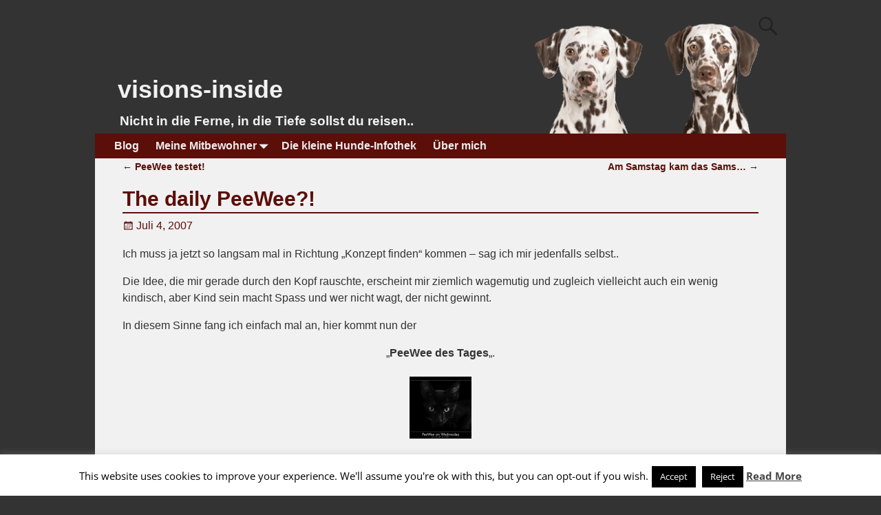

--- FILE ---
content_type: text/html; charset=UTF-8
request_url: https://www.visions-inside.de/wp02/the-daily-peewee-2/
body_size: 15998
content:
<!DOCTYPE html>
<html dir="ltr" lang="de" prefix="og: https://ogp.me/ns#">
<head>
    <meta charset="UTF-8"/>
    <meta name='viewport' content='width=device-width,initial-scale=1.0' />

    <link rel="profile" href="//gmpg.org/xfn/11"/>
    <link rel="pingback" href=""/>

    <!-- Self-host Google Fonts -->
<link href='https://www.visions-inside.de/wp02/wp-content/themes/weaver-xtreme/assets/css/fonts/google/google-fonts.min.css?ver=6.7' rel='stylesheet' type='text/css'>
<title>The daily PeeWee?! | visions-inside</title>
	<style>img:is([sizes="auto" i], [sizes^="auto," i]) { contain-intrinsic-size: 3000px 1500px }</style>
	
		<!-- All in One SEO 4.8.9 - aioseo.com -->
	<meta name="description" content="Ich muss ja jetzt so langsam mal in Richtung &quot;Konzept finden&quot; kommen - sag ich mir jedenfalls selbst.. Die Idee, die mir gerade durch den Kopf rauschte, erscheint mir ziemlich wagemutig und zugleich vielleicht auch ein wenig kindisch, aber Kind sein macht Spass und wer nicht wagt, der nicht gewinnt. In diesem Sinne fang ich" />
	<meta name="robots" content="max-image-preview:large" />
	<meta name="author" content="Jill"/>
	<meta name="google-site-verification" content="sTFepY7P3-ler4OYwnTfAMbGPE__7XR-BEwNWsszhKg" />
	<meta name="keywords" content="gedanken,peewee" />
	<link rel="canonical" href="https://www.visions-inside.de/wp02/the-daily-peewee-2/" />
	<meta name="generator" content="All in One SEO (AIOSEO) 4.8.9" />
		<meta property="og:locale" content="de_DE" />
		<meta property="og:site_name" content="visions-inside | Nicht in die Ferne, in die Tiefe sollst du reisen.." />
		<meta property="og:type" content="article" />
		<meta property="og:title" content="The daily PeeWee?! | visions-inside" />
		<meta property="og:description" content="Ich muss ja jetzt so langsam mal in Richtung &quot;Konzept finden&quot; kommen - sag ich mir jedenfalls selbst.. Die Idee, die mir gerade durch den Kopf rauschte, erscheint mir ziemlich wagemutig und zugleich vielleicht auch ein wenig kindisch, aber Kind sein macht Spass und wer nicht wagt, der nicht gewinnt. In diesem Sinne fang ich" />
		<meta property="og:url" content="https://www.visions-inside.de/wp02/the-daily-peewee-2/" />
		<meta property="article:published_time" content="2007-07-04T07:25:12+00:00" />
		<meta property="article:modified_time" content="2013-08-19T21:24:00+00:00" />
		<meta property="article:publisher" content="https://www.facebook.com/00happy/" />
		<meta name="twitter:card" content="summary" />
		<meta name="twitter:title" content="The daily PeeWee?! | visions-inside" />
		<meta name="twitter:description" content="Ich muss ja jetzt so langsam mal in Richtung &quot;Konzept finden&quot; kommen - sag ich mir jedenfalls selbst.. Die Idee, die mir gerade durch den Kopf rauschte, erscheint mir ziemlich wagemutig und zugleich vielleicht auch ein wenig kindisch, aber Kind sein macht Spass und wer nicht wagt, der nicht gewinnt. In diesem Sinne fang ich" />
		<script type="application/ld+json" class="aioseo-schema">
			{"@context":"https:\/\/schema.org","@graph":[{"@type":"Article","@id":"https:\/\/www.visions-inside.de\/wp02\/the-daily-peewee-2\/#article","name":"The daily PeeWee?! | visions-inside","headline":"The daily PeeWee?!","author":{"@id":"https:\/\/www.visions-inside.de\/wp02\/author\/happy\/#author"},"publisher":{"@id":"https:\/\/www.visions-inside.de\/wp02\/#person"},"image":{"@type":"ImageObject","url":"https:\/\/www.visions-inside.de\/wp02\/wp-content\/gallery\/daily-peewees\/thumbs\/thumbs_DSC03481%28C%293.jpg","@id":"https:\/\/www.visions-inside.de\/wp02\/the-daily-peewee-2\/#articleImage"},"datePublished":"2007-07-04T09:25:12+02:00","dateModified":"2013-08-19T23:24:00+02:00","inLanguage":"de-DE","mainEntityOfPage":{"@id":"https:\/\/www.visions-inside.de\/wp02\/the-daily-peewee-2\/#webpage"},"isPartOf":{"@id":"https:\/\/www.visions-inside.de\/wp02\/the-daily-peewee-2\/#webpage"},"articleSection":"Tierisch, gedanken, PeeWee"},{"@type":"BreadcrumbList","@id":"https:\/\/www.visions-inside.de\/wp02\/the-daily-peewee-2\/#breadcrumblist","itemListElement":[{"@type":"ListItem","@id":"https:\/\/www.visions-inside.de\/wp02#listItem","position":1,"name":"Home","item":"https:\/\/www.visions-inside.de\/wp02","nextItem":{"@type":"ListItem","@id":"https:\/\/www.visions-inside.de\/wp02\/category\/tierisch\/#listItem","name":"Tierisch"}},{"@type":"ListItem","@id":"https:\/\/www.visions-inside.de\/wp02\/category\/tierisch\/#listItem","position":2,"name":"Tierisch","item":"https:\/\/www.visions-inside.de\/wp02\/category\/tierisch\/","nextItem":{"@type":"ListItem","@id":"https:\/\/www.visions-inside.de\/wp02\/the-daily-peewee-2\/#listItem","name":"The daily PeeWee?!"},"previousItem":{"@type":"ListItem","@id":"https:\/\/www.visions-inside.de\/wp02#listItem","name":"Home"}},{"@type":"ListItem","@id":"https:\/\/www.visions-inside.de\/wp02\/the-daily-peewee-2\/#listItem","position":3,"name":"The daily PeeWee?!","previousItem":{"@type":"ListItem","@id":"https:\/\/www.visions-inside.de\/wp02\/category\/tierisch\/#listItem","name":"Tierisch"}}]},{"@type":"Person","@id":"https:\/\/www.visions-inside.de\/wp02\/#person","name":"Jill","image":{"@type":"ImageObject","@id":"https:\/\/www.visions-inside.de\/wp02\/the-daily-peewee-2\/#personImage","url":"https:\/\/secure.gravatar.com\/avatar\/90169dcd6d5a21ae8bf3aa235299dc31ec80ae94d2a92b6e2229fdead4605b7f?s=96&d=mm&r=g","width":96,"height":96,"caption":"Jill"}},{"@type":"Person","@id":"https:\/\/www.visions-inside.de\/wp02\/author\/happy\/#author","url":"https:\/\/www.visions-inside.de\/wp02\/author\/happy\/","name":"Jill","image":{"@type":"ImageObject","@id":"https:\/\/www.visions-inside.de\/wp02\/the-daily-peewee-2\/#authorImage","url":"https:\/\/secure.gravatar.com\/avatar\/90169dcd6d5a21ae8bf3aa235299dc31ec80ae94d2a92b6e2229fdead4605b7f?s=96&d=mm&r=g","width":96,"height":96,"caption":"Jill"}},{"@type":"WebPage","@id":"https:\/\/www.visions-inside.de\/wp02\/the-daily-peewee-2\/#webpage","url":"https:\/\/www.visions-inside.de\/wp02\/the-daily-peewee-2\/","name":"The daily PeeWee?! | visions-inside","description":"Ich muss ja jetzt so langsam mal in Richtung \"Konzept finden\" kommen - sag ich mir jedenfalls selbst.. Die Idee, die mir gerade durch den Kopf rauschte, erscheint mir ziemlich wagemutig und zugleich vielleicht auch ein wenig kindisch, aber Kind sein macht Spass und wer nicht wagt, der nicht gewinnt. In diesem Sinne fang ich","inLanguage":"de-DE","isPartOf":{"@id":"https:\/\/www.visions-inside.de\/wp02\/#website"},"breadcrumb":{"@id":"https:\/\/www.visions-inside.de\/wp02\/the-daily-peewee-2\/#breadcrumblist"},"author":{"@id":"https:\/\/www.visions-inside.de\/wp02\/author\/happy\/#author"},"creator":{"@id":"https:\/\/www.visions-inside.de\/wp02\/author\/happy\/#author"},"datePublished":"2007-07-04T09:25:12+02:00","dateModified":"2013-08-19T23:24:00+02:00"},{"@type":"WebSite","@id":"https:\/\/www.visions-inside.de\/wp02\/#website","url":"https:\/\/www.visions-inside.de\/wp02\/","name":"visions-inside","description":"Nicht in die Ferne, in die Tiefe sollst du reisen..","inLanguage":"de-DE","publisher":{"@id":"https:\/\/www.visions-inside.de\/wp02\/#person"}}]}
		</script>
		<!-- All in One SEO -->

<link rel='dns-prefetch' href='//stats.wp.com' />
<link rel='dns-prefetch' href='//v0.wordpress.com' />
<script type="text/javascript">
/* <![CDATA[ */
window._wpemojiSettings = {"baseUrl":"https:\/\/s.w.org\/images\/core\/emoji\/16.0.1\/72x72\/","ext":".png","svgUrl":"https:\/\/s.w.org\/images\/core\/emoji\/16.0.1\/svg\/","svgExt":".svg","source":{"concatemoji":"https:\/\/www.visions-inside.de\/wp02\/wp-includes\/js\/wp-emoji-release.min.js?ver=c55e3eb8f2823c37a90908bfbf891105"}};
/*! This file is auto-generated */
!function(s,n){var o,i,e;function c(e){try{var t={supportTests:e,timestamp:(new Date).valueOf()};sessionStorage.setItem(o,JSON.stringify(t))}catch(e){}}function p(e,t,n){e.clearRect(0,0,e.canvas.width,e.canvas.height),e.fillText(t,0,0);var t=new Uint32Array(e.getImageData(0,0,e.canvas.width,e.canvas.height).data),a=(e.clearRect(0,0,e.canvas.width,e.canvas.height),e.fillText(n,0,0),new Uint32Array(e.getImageData(0,0,e.canvas.width,e.canvas.height).data));return t.every(function(e,t){return e===a[t]})}function u(e,t){e.clearRect(0,0,e.canvas.width,e.canvas.height),e.fillText(t,0,0);for(var n=e.getImageData(16,16,1,1),a=0;a<n.data.length;a++)if(0!==n.data[a])return!1;return!0}function f(e,t,n,a){switch(t){case"flag":return n(e,"\ud83c\udff3\ufe0f\u200d\u26a7\ufe0f","\ud83c\udff3\ufe0f\u200b\u26a7\ufe0f")?!1:!n(e,"\ud83c\udde8\ud83c\uddf6","\ud83c\udde8\u200b\ud83c\uddf6")&&!n(e,"\ud83c\udff4\udb40\udc67\udb40\udc62\udb40\udc65\udb40\udc6e\udb40\udc67\udb40\udc7f","\ud83c\udff4\u200b\udb40\udc67\u200b\udb40\udc62\u200b\udb40\udc65\u200b\udb40\udc6e\u200b\udb40\udc67\u200b\udb40\udc7f");case"emoji":return!a(e,"\ud83e\udedf")}return!1}function g(e,t,n,a){var r="undefined"!=typeof WorkerGlobalScope&&self instanceof WorkerGlobalScope?new OffscreenCanvas(300,150):s.createElement("canvas"),o=r.getContext("2d",{willReadFrequently:!0}),i=(o.textBaseline="top",o.font="600 32px Arial",{});return e.forEach(function(e){i[e]=t(o,e,n,a)}),i}function t(e){var t=s.createElement("script");t.src=e,t.defer=!0,s.head.appendChild(t)}"undefined"!=typeof Promise&&(o="wpEmojiSettingsSupports",i=["flag","emoji"],n.supports={everything:!0,everythingExceptFlag:!0},e=new Promise(function(e){s.addEventListener("DOMContentLoaded",e,{once:!0})}),new Promise(function(t){var n=function(){try{var e=JSON.parse(sessionStorage.getItem(o));if("object"==typeof e&&"number"==typeof e.timestamp&&(new Date).valueOf()<e.timestamp+604800&&"object"==typeof e.supportTests)return e.supportTests}catch(e){}return null}();if(!n){if("undefined"!=typeof Worker&&"undefined"!=typeof OffscreenCanvas&&"undefined"!=typeof URL&&URL.createObjectURL&&"undefined"!=typeof Blob)try{var e="postMessage("+g.toString()+"("+[JSON.stringify(i),f.toString(),p.toString(),u.toString()].join(",")+"));",a=new Blob([e],{type:"text/javascript"}),r=new Worker(URL.createObjectURL(a),{name:"wpTestEmojiSupports"});return void(r.onmessage=function(e){c(n=e.data),r.terminate(),t(n)})}catch(e){}c(n=g(i,f,p,u))}t(n)}).then(function(e){for(var t in e)n.supports[t]=e[t],n.supports.everything=n.supports.everything&&n.supports[t],"flag"!==t&&(n.supports.everythingExceptFlag=n.supports.everythingExceptFlag&&n.supports[t]);n.supports.everythingExceptFlag=n.supports.everythingExceptFlag&&!n.supports.flag,n.DOMReady=!1,n.readyCallback=function(){n.DOMReady=!0}}).then(function(){return e}).then(function(){var e;n.supports.everything||(n.readyCallback(),(e=n.source||{}).concatemoji?t(e.concatemoji):e.wpemoji&&e.twemoji&&(t(e.twemoji),t(e.wpemoji)))}))}((window,document),window._wpemojiSettings);
/* ]]> */
</script>
<link rel='stylesheet' id='toggle-box-css' href='https://www.visions-inside.de/wp02/wp-content/plugins/toggle-box/toggle-box.css?ver=c55e3eb8f2823c37a90908bfbf891105' type='text/css' media='all' />
<link rel='stylesheet' id='colorboxstyle-css' href='https://www.visions-inside.de/wp02/wp-content/plugins/link-library/colorbox/colorbox.css?ver=c55e3eb8f2823c37a90908bfbf891105' type='text/css' media='all' />
<link rel='stylesheet' id='bootstrap_tab-css' href='https://www.visions-inside.de/wp02/wp-content/plugins/easy-responsive-tabs/assets/css/bootstrap_tab.min.css?ver=c55e3eb8f2823c37a90908bfbf891105' type='text/css' media='all' />
<link rel='stylesheet' id='bootstrap_dropdown-css' href='https://www.visions-inside.de/wp02/wp-content/plugins/easy-responsive-tabs/assets/css/bootstrap_dropdown.min.css?ver=c55e3eb8f2823c37a90908bfbf891105' type='text/css' media='all' />
<link rel='stylesheet' id='ert_tab_icon_css-css' href='https://www.visions-inside.de/wp02/wp-content/plugins/easy-responsive-tabs/assets/css/res_tab_icon.css?ver=c55e3eb8f2823c37a90908bfbf891105' type='text/css' media='all' />
<style id='wp-emoji-styles-inline-css' type='text/css'>

	img.wp-smiley, img.emoji {
		display: inline !important;
		border: none !important;
		box-shadow: none !important;
		height: 1em !important;
		width: 1em !important;
		margin: 0 0.07em !important;
		vertical-align: -0.1em !important;
		background: none !important;
		padding: 0 !important;
	}
</style>
<link rel='stylesheet' id='wp-block-library-css' href='https://www.visions-inside.de/wp02/wp-includes/css/dist/block-library/style.min.css?ver=c55e3eb8f2823c37a90908bfbf891105' type='text/css' media='all' />
<style id='wp-block-library-theme-inline-css' type='text/css'>
.wp-block-audio :where(figcaption){color:#555;font-size:13px;text-align:center}.is-dark-theme .wp-block-audio :where(figcaption){color:#ffffffa6}.wp-block-audio{margin:0 0 1em}.wp-block-code{border:1px solid #ccc;border-radius:4px;font-family:Menlo,Consolas,monaco,monospace;padding:.8em 1em}.wp-block-embed :where(figcaption){color:#555;font-size:13px;text-align:center}.is-dark-theme .wp-block-embed :where(figcaption){color:#ffffffa6}.wp-block-embed{margin:0 0 1em}.blocks-gallery-caption{color:#555;font-size:13px;text-align:center}.is-dark-theme .blocks-gallery-caption{color:#ffffffa6}:root :where(.wp-block-image figcaption){color:#555;font-size:13px;text-align:center}.is-dark-theme :root :where(.wp-block-image figcaption){color:#ffffffa6}.wp-block-image{margin:0 0 1em}.wp-block-pullquote{border-bottom:4px solid;border-top:4px solid;color:currentColor;margin-bottom:1.75em}.wp-block-pullquote cite,.wp-block-pullquote footer,.wp-block-pullquote__citation{color:currentColor;font-size:.8125em;font-style:normal;text-transform:uppercase}.wp-block-quote{border-left:.25em solid;margin:0 0 1.75em;padding-left:1em}.wp-block-quote cite,.wp-block-quote footer{color:currentColor;font-size:.8125em;font-style:normal;position:relative}.wp-block-quote:where(.has-text-align-right){border-left:none;border-right:.25em solid;padding-left:0;padding-right:1em}.wp-block-quote:where(.has-text-align-center){border:none;padding-left:0}.wp-block-quote.is-large,.wp-block-quote.is-style-large,.wp-block-quote:where(.is-style-plain){border:none}.wp-block-search .wp-block-search__label{font-weight:700}.wp-block-search__button{border:1px solid #ccc;padding:.375em .625em}:where(.wp-block-group.has-background){padding:1.25em 2.375em}.wp-block-separator.has-css-opacity{opacity:.4}.wp-block-separator{border:none;border-bottom:2px solid;margin-left:auto;margin-right:auto}.wp-block-separator.has-alpha-channel-opacity{opacity:1}.wp-block-separator:not(.is-style-wide):not(.is-style-dots){width:100px}.wp-block-separator.has-background:not(.is-style-dots){border-bottom:none;height:1px}.wp-block-separator.has-background:not(.is-style-wide):not(.is-style-dots){height:2px}.wp-block-table{margin:0 0 1em}.wp-block-table td,.wp-block-table th{word-break:normal}.wp-block-table :where(figcaption){color:#555;font-size:13px;text-align:center}.is-dark-theme .wp-block-table :where(figcaption){color:#ffffffa6}.wp-block-video :where(figcaption){color:#555;font-size:13px;text-align:center}.is-dark-theme .wp-block-video :where(figcaption){color:#ffffffa6}.wp-block-video{margin:0 0 1em}:root :where(.wp-block-template-part.has-background){margin-bottom:0;margin-top:0;padding:1.25em 2.375em}
</style>
<style id='classic-theme-styles-inline-css' type='text/css'>
/*! This file is auto-generated */
.wp-block-button__link{color:#fff;background-color:#32373c;border-radius:9999px;box-shadow:none;text-decoration:none;padding:calc(.667em + 2px) calc(1.333em + 2px);font-size:1.125em}.wp-block-file__button{background:#32373c;color:#fff;text-decoration:none}
</style>
<link rel='stylesheet' id='mediaelement-css' href='https://www.visions-inside.de/wp02/wp-includes/js/mediaelement/mediaelementplayer-legacy.min.css?ver=4.2.17' type='text/css' media='all' />
<link rel='stylesheet' id='wp-mediaelement-css' href='https://www.visions-inside.de/wp02/wp-includes/js/mediaelement/wp-mediaelement.min.css?ver=c55e3eb8f2823c37a90908bfbf891105' type='text/css' media='all' />
<style id='jetpack-sharing-buttons-style-inline-css' type='text/css'>
.jetpack-sharing-buttons__services-list{display:flex;flex-direction:row;flex-wrap:wrap;gap:0;list-style-type:none;margin:5px;padding:0}.jetpack-sharing-buttons__services-list.has-small-icon-size{font-size:12px}.jetpack-sharing-buttons__services-list.has-normal-icon-size{font-size:16px}.jetpack-sharing-buttons__services-list.has-large-icon-size{font-size:24px}.jetpack-sharing-buttons__services-list.has-huge-icon-size{font-size:36px}@media print{.jetpack-sharing-buttons__services-list{display:none!important}}.editor-styles-wrapper .wp-block-jetpack-sharing-buttons{gap:0;padding-inline-start:0}ul.jetpack-sharing-buttons__services-list.has-background{padding:1.25em 2.375em}
</style>
<style id='global-styles-inline-css' type='text/css'>
:root{--wp--preset--aspect-ratio--square: 1;--wp--preset--aspect-ratio--4-3: 4/3;--wp--preset--aspect-ratio--3-4: 3/4;--wp--preset--aspect-ratio--3-2: 3/2;--wp--preset--aspect-ratio--2-3: 2/3;--wp--preset--aspect-ratio--16-9: 16/9;--wp--preset--aspect-ratio--9-16: 9/16;--wp--preset--color--black: #000000;--wp--preset--color--cyan-bluish-gray: #abb8c3;--wp--preset--color--white: #ffffff;--wp--preset--color--pale-pink: #f78da7;--wp--preset--color--vivid-red: #cf2e2e;--wp--preset--color--luminous-vivid-orange: #ff6900;--wp--preset--color--luminous-vivid-amber: #fcb900;--wp--preset--color--light-green-cyan: #7bdcb5;--wp--preset--color--vivid-green-cyan: #00d084;--wp--preset--color--pale-cyan-blue: #8ed1fc;--wp--preset--color--vivid-cyan-blue: #0693e3;--wp--preset--color--vivid-purple: #9b51e0;--wp--preset--gradient--vivid-cyan-blue-to-vivid-purple: linear-gradient(135deg,rgba(6,147,227,1) 0%,rgb(155,81,224) 100%);--wp--preset--gradient--light-green-cyan-to-vivid-green-cyan: linear-gradient(135deg,rgb(122,220,180) 0%,rgb(0,208,130) 100%);--wp--preset--gradient--luminous-vivid-amber-to-luminous-vivid-orange: linear-gradient(135deg,rgba(252,185,0,1) 0%,rgba(255,105,0,1) 100%);--wp--preset--gradient--luminous-vivid-orange-to-vivid-red: linear-gradient(135deg,rgba(255,105,0,1) 0%,rgb(207,46,46) 100%);--wp--preset--gradient--very-light-gray-to-cyan-bluish-gray: linear-gradient(135deg,rgb(238,238,238) 0%,rgb(169,184,195) 100%);--wp--preset--gradient--cool-to-warm-spectrum: linear-gradient(135deg,rgb(74,234,220) 0%,rgb(151,120,209) 20%,rgb(207,42,186) 40%,rgb(238,44,130) 60%,rgb(251,105,98) 80%,rgb(254,248,76) 100%);--wp--preset--gradient--blush-light-purple: linear-gradient(135deg,rgb(255,206,236) 0%,rgb(152,150,240) 100%);--wp--preset--gradient--blush-bordeaux: linear-gradient(135deg,rgb(254,205,165) 0%,rgb(254,45,45) 50%,rgb(107,0,62) 100%);--wp--preset--gradient--luminous-dusk: linear-gradient(135deg,rgb(255,203,112) 0%,rgb(199,81,192) 50%,rgb(65,88,208) 100%);--wp--preset--gradient--pale-ocean: linear-gradient(135deg,rgb(255,245,203) 0%,rgb(182,227,212) 50%,rgb(51,167,181) 100%);--wp--preset--gradient--electric-grass: linear-gradient(135deg,rgb(202,248,128) 0%,rgb(113,206,126) 100%);--wp--preset--gradient--midnight: linear-gradient(135deg,rgb(2,3,129) 0%,rgb(40,116,252) 100%);--wp--preset--font-size--small: 13px;--wp--preset--font-size--medium: 20px;--wp--preset--font-size--large: 36px;--wp--preset--font-size--x-large: 42px;--wp--preset--spacing--20: 0.44rem;--wp--preset--spacing--30: 0.67rem;--wp--preset--spacing--40: 1rem;--wp--preset--spacing--50: 1.5rem;--wp--preset--spacing--60: 2.25rem;--wp--preset--spacing--70: 3.38rem;--wp--preset--spacing--80: 5.06rem;--wp--preset--shadow--natural: 6px 6px 9px rgba(0, 0, 0, 0.2);--wp--preset--shadow--deep: 12px 12px 50px rgba(0, 0, 0, 0.4);--wp--preset--shadow--sharp: 6px 6px 0px rgba(0, 0, 0, 0.2);--wp--preset--shadow--outlined: 6px 6px 0px -3px rgba(255, 255, 255, 1), 6px 6px rgba(0, 0, 0, 1);--wp--preset--shadow--crisp: 6px 6px 0px rgba(0, 0, 0, 1);}:where(.is-layout-flex){gap: 0.5em;}:where(.is-layout-grid){gap: 0.5em;}body .is-layout-flex{display: flex;}.is-layout-flex{flex-wrap: wrap;align-items: center;}.is-layout-flex > :is(*, div){margin: 0;}body .is-layout-grid{display: grid;}.is-layout-grid > :is(*, div){margin: 0;}:where(.wp-block-columns.is-layout-flex){gap: 2em;}:where(.wp-block-columns.is-layout-grid){gap: 2em;}:where(.wp-block-post-template.is-layout-flex){gap: 1.25em;}:where(.wp-block-post-template.is-layout-grid){gap: 1.25em;}.has-black-color{color: var(--wp--preset--color--black) !important;}.has-cyan-bluish-gray-color{color: var(--wp--preset--color--cyan-bluish-gray) !important;}.has-white-color{color: var(--wp--preset--color--white) !important;}.has-pale-pink-color{color: var(--wp--preset--color--pale-pink) !important;}.has-vivid-red-color{color: var(--wp--preset--color--vivid-red) !important;}.has-luminous-vivid-orange-color{color: var(--wp--preset--color--luminous-vivid-orange) !important;}.has-luminous-vivid-amber-color{color: var(--wp--preset--color--luminous-vivid-amber) !important;}.has-light-green-cyan-color{color: var(--wp--preset--color--light-green-cyan) !important;}.has-vivid-green-cyan-color{color: var(--wp--preset--color--vivid-green-cyan) !important;}.has-pale-cyan-blue-color{color: var(--wp--preset--color--pale-cyan-blue) !important;}.has-vivid-cyan-blue-color{color: var(--wp--preset--color--vivid-cyan-blue) !important;}.has-vivid-purple-color{color: var(--wp--preset--color--vivid-purple) !important;}.has-black-background-color{background-color: var(--wp--preset--color--black) !important;}.has-cyan-bluish-gray-background-color{background-color: var(--wp--preset--color--cyan-bluish-gray) !important;}.has-white-background-color{background-color: var(--wp--preset--color--white) !important;}.has-pale-pink-background-color{background-color: var(--wp--preset--color--pale-pink) !important;}.has-vivid-red-background-color{background-color: var(--wp--preset--color--vivid-red) !important;}.has-luminous-vivid-orange-background-color{background-color: var(--wp--preset--color--luminous-vivid-orange) !important;}.has-luminous-vivid-amber-background-color{background-color: var(--wp--preset--color--luminous-vivid-amber) !important;}.has-light-green-cyan-background-color{background-color: var(--wp--preset--color--light-green-cyan) !important;}.has-vivid-green-cyan-background-color{background-color: var(--wp--preset--color--vivid-green-cyan) !important;}.has-pale-cyan-blue-background-color{background-color: var(--wp--preset--color--pale-cyan-blue) !important;}.has-vivid-cyan-blue-background-color{background-color: var(--wp--preset--color--vivid-cyan-blue) !important;}.has-vivid-purple-background-color{background-color: var(--wp--preset--color--vivid-purple) !important;}.has-black-border-color{border-color: var(--wp--preset--color--black) !important;}.has-cyan-bluish-gray-border-color{border-color: var(--wp--preset--color--cyan-bluish-gray) !important;}.has-white-border-color{border-color: var(--wp--preset--color--white) !important;}.has-pale-pink-border-color{border-color: var(--wp--preset--color--pale-pink) !important;}.has-vivid-red-border-color{border-color: var(--wp--preset--color--vivid-red) !important;}.has-luminous-vivid-orange-border-color{border-color: var(--wp--preset--color--luminous-vivid-orange) !important;}.has-luminous-vivid-amber-border-color{border-color: var(--wp--preset--color--luminous-vivid-amber) !important;}.has-light-green-cyan-border-color{border-color: var(--wp--preset--color--light-green-cyan) !important;}.has-vivid-green-cyan-border-color{border-color: var(--wp--preset--color--vivid-green-cyan) !important;}.has-pale-cyan-blue-border-color{border-color: var(--wp--preset--color--pale-cyan-blue) !important;}.has-vivid-cyan-blue-border-color{border-color: var(--wp--preset--color--vivid-cyan-blue) !important;}.has-vivid-purple-border-color{border-color: var(--wp--preset--color--vivid-purple) !important;}.has-vivid-cyan-blue-to-vivid-purple-gradient-background{background: var(--wp--preset--gradient--vivid-cyan-blue-to-vivid-purple) !important;}.has-light-green-cyan-to-vivid-green-cyan-gradient-background{background: var(--wp--preset--gradient--light-green-cyan-to-vivid-green-cyan) !important;}.has-luminous-vivid-amber-to-luminous-vivid-orange-gradient-background{background: var(--wp--preset--gradient--luminous-vivid-amber-to-luminous-vivid-orange) !important;}.has-luminous-vivid-orange-to-vivid-red-gradient-background{background: var(--wp--preset--gradient--luminous-vivid-orange-to-vivid-red) !important;}.has-very-light-gray-to-cyan-bluish-gray-gradient-background{background: var(--wp--preset--gradient--very-light-gray-to-cyan-bluish-gray) !important;}.has-cool-to-warm-spectrum-gradient-background{background: var(--wp--preset--gradient--cool-to-warm-spectrum) !important;}.has-blush-light-purple-gradient-background{background: var(--wp--preset--gradient--blush-light-purple) !important;}.has-blush-bordeaux-gradient-background{background: var(--wp--preset--gradient--blush-bordeaux) !important;}.has-luminous-dusk-gradient-background{background: var(--wp--preset--gradient--luminous-dusk) !important;}.has-pale-ocean-gradient-background{background: var(--wp--preset--gradient--pale-ocean) !important;}.has-electric-grass-gradient-background{background: var(--wp--preset--gradient--electric-grass) !important;}.has-midnight-gradient-background{background: var(--wp--preset--gradient--midnight) !important;}.has-small-font-size{font-size: var(--wp--preset--font-size--small) !important;}.has-medium-font-size{font-size: var(--wp--preset--font-size--medium) !important;}.has-large-font-size{font-size: var(--wp--preset--font-size--large) !important;}.has-x-large-font-size{font-size: var(--wp--preset--font-size--x-large) !important;}
:where(.wp-block-post-template.is-layout-flex){gap: 1.25em;}:where(.wp-block-post-template.is-layout-grid){gap: 1.25em;}
:where(.wp-block-columns.is-layout-flex){gap: 2em;}:where(.wp-block-columns.is-layout-grid){gap: 2em;}
:root :where(.wp-block-pullquote){font-size: 1.5em;line-height: 1.6;}
</style>
<link rel='stylesheet' id='axScrollToTop-css' href='https://www.visions-inside.de/wp02/wp-content/plugins/ax-scrollto-top/ax-scrollto-top.css?ver=1.0.0' type='text/css' media='all' />
<link rel='stylesheet' id='cookie-law-info-css' href='https://www.visions-inside.de/wp02/wp-content/plugins/cookie-law-info/legacy/public/css/cookie-law-info-public.css?ver=3.3.6' type='text/css' media='all' />
<link rel='stylesheet' id='cookie-law-info-gdpr-css' href='https://www.visions-inside.de/wp02/wp-content/plugins/cookie-law-info/legacy/public/css/cookie-law-info-gdpr.css?ver=3.3.6' type='text/css' media='all' />
<link rel='stylesheet' id='thumbs_rating_styles-css' href='https://www.visions-inside.de/wp02/wp-content/plugins/link-library/upvote-downvote/css/style.css?ver=1.0.0' type='text/css' media='all' />
<link rel='stylesheet' id='pedigree-online-css' href='https://www.visions-inside.de/wp02/wp-content/plugins/pedigree-online/public/css/frontend.css?ver=1.1.0' type='text/css' media='all' />
<link rel='stylesheet' id='tablepress-default-css' href='https://www.visions-inside.de/wp02/wp-content/tablepress-combined.min.css?ver=55' type='text/css' media='all' />
<link rel='stylesheet' id='weaverx-font-sheet-css' href='https://www.visions-inside.de/wp02/wp-content/themes/weaver-xtreme/assets/css/fonts.min.css?ver=6.7' type='text/css' media='all' />
<link rel='stylesheet' id='weaverx-style-sheet-css' href='https://www.visions-inside.de/wp02/wp-content/themes/weaver-xtreme/assets/css/style-weaverx.min.css?ver=6.7' type='text/css' media='all' />
<style id='weaverx-style-sheet-inline-css' type='text/css'>
#wrapper{max-width:1024px}@media (min-width:1188px){.weaverx-sb-one-column .alignwide,#header .alignwide,#header.alignwide,#colophon.alignwide,#colophon .alignwide,#container .alignwide,#container.alignwide,#wrapper .alignwide,#wrapper.alignwide,#infobar .alignwide,.alignwide{margin-left:inherit;margin-right:inherit;max-width:none;width:100%}}@media (max-width:1187px){.alignwide{margin-left:inherit;margin-right:inherit;max-width:none;width:100%}}@media (min-width:1105px){.weaverx-sb-one-column .alignwide,#header .alignwide,#header.alignwide,#colophon.alignwide,#colophon .alignwide,#container .alignwide,#container.alignwide,#wrapper .alignwide,#wrapper.alignwide,#infobar .alignwide,.alignwide{margin-left:calc(50% - 46vw);margin-right:calc(50% - 46vw);max-width:10000px;width:92vw}}@media (max-width:1104px){.alignwide{margin-left:0 !important;margin-right:0 !important;max-width:100% !important;width:100% !important}}a,.wrapper a{color:#5C0E09}a:hover,.wrapper a:hover{color:#96170F}.wrapper .entry-meta a,.wrapper .entry-utility a{color:#5C0E09}.wrapper .entry-meta a:hover,.wrapper .entry-utility a:hover{color:#808080}.wrapper .widget a{color:#5C0E09}.wrapper .widget a:hover{color:#96170F}.colophon a{color:#5C0E09}.border{border:1px solid #474747}.border-bottom{border-bottom:1px solid #474747}#site-title,.site-title{max-width:100.00000%}#site-title,.site-title{margin-left:2.75000% !important;margin-top:9.75000% !important}#site-tagline{margin-left:3.25000% !important;margin-top:.00000% !important}#branding #header-image img{float:left}/* float-left*/.weaverx-theme-menu .current_page_item >a,.weaverx-theme-menu .current-menu-item >a,.weaverx-theme-menu .current-cat >a,.weaverx-theme-menu .current_page_ancestor >a,.weaverx-theme-menu .current-category-ancestor >a,.weaverx-theme-menu .current-menu-ancestor >a,.weaverx-theme-menu .current-menu-parent >a,.weaverx-theme-menu .current-category-parent >a{color:#BABABA !important}.weaverx-theme-menu .current_page_item >a,.weaverx-theme-menu .current-menu-item >a,.weaverx-theme-menu .current-cat >a,.weaverx-theme-menu .current_page_ancestor >a,.weaverx-theme-menu .current-category-ancestor >a,.weaverx-theme-menu .current-menu-ancestor >a,.weaverx-theme-menu .current-menu-parent >a,.weaverx-theme-menu .current-category-parent >a{font-weight:bold}.container img,.colophon img{padding:0}.container img,.colophon img{background-color:transparent}#content ul{list-style-type:circle}.commentlist li.comment,#respond{background-color:transparent}#content table{border-style:none}#content tr th,#content thead th{font-weight:bold;border-bottom:1px solid #888;background-color:transparent}#content tr td{border-style:none}table,td,th{border:none}.wp-caption p.wp-caption-text,#content .gallery .gallery-caption,.entry-attachment .entry-caption,#content figure figcaption{color:#333}.single-author .entry-meta .by-author{display:none}.widget ul{list-style-type:none}body{font-size:1.00000em}body{background-color:#333333}.menu-primary .wvrx-menu-container,.menu-primary .site-title-on-menu,.menu-primary .site-title-on-menu a{background-color:#5C0E09}.menu-primary .wvrx-menu-container,.menu-primary .site-title-on-menu,.menu-primary .site-title-on-menu a{color:#EEEEEE}.menu-secondary .wvrx-menu-container{background-color:#5C0E09}.menu-secondary .wvrx-menu-container{color:#EEEEEE}.menu-primary .wvrx-menu ul li a,.menu-primary .wvrx-menu ul.mega-menu li{background-color:#5C0E09}.menu-primary .wvrx-menu ul li a,.menu-primary .wvrx-menu ul.mega-menu li{color:#EEEEEE}.menu-secondary .wvrx-menu ul li a,.menu-secondary .wvrx-menu ul.mega-menu li{background-color:#5C0E09}.menu-secondary .wvrx-menu ul li a,.menu-secondary .wvrx-menu ul.mega-menu li{color:#EEEEEE}.menu-primary .wvrx-menu >li >a{color:#EEEEEE}.menu-primary .wvrx-menu >li >a:hover{color:#FFFFFF !important}.menu-primary .wvrx-menu >li >a:hover{background-color:#4A0B07 !important}.menu-secondary .wvrx-menu >li >a{color:#EEEEEE}.menu-secondary .wvrx-menu >li >a:hover{color:#FFFFFF !important}.menu-secondary .wvrx-menu >li >a:hover{background-color:#4A0B07 !important}.menu-primary .wvrx-menu ul li a{color:#EEEEEE}.menu-primary .wvrx-menu ul li a:hover{color:#FFFFFF !important}.menu-primary .wvrx-menu ul li a:hover{background-color:#4A0B07 !important}.menu-secondary .wvrx-menu ul li a{color:#EEEEEE}.menu-secondary .wvrx-menu ul li a:hover{color:#FFFFFF !important}.menu-secondary .wvrx-menu ul li a:hover{background-color:#4A0B07 !important}.menu-primary .menu-toggle-button{color:#EEEEEE}@media( min-width:768px){.menu-primary .wvrx-menu,.menu-primary .wvrx-menu-container{text-align:left}}.menu-primary .menu-arrows .toggle-submenu:after{color:#EEEEEE}.menu-primary .menu-arrows ul .toggle-submenu:after{color:#EEEEEE}.menu-primary .menu-arrows.is-mobile-menu.menu-arrows ul a .toggle-submenu:after{color:#EEEEEE}.menu-primary .menu-arrows ul .toggle-submenu:after{color:#EEEEEE}.menu-secondary .menu-toggle-button{color:#EEEEEE}@media( min-width:768px){.menu-secondary .wvrx-menu,.menu-secondary .wvrx-menu-container{text-align:left}}.menu-secondary .menu-arrows .toggle-submenu:after{color:#EEEEEE}.menu-secondary .menu-arrows ul .toggle-submenu:after{color:#EEEEEE}.menu-secondary .menu-arrows.is-mobile-menu.menu-arrows ul a .toggle-submenu:after{color:#EEEEEE}.menu-secondary .menu-arrows ul .toggle-submenu:after{color:#EEEEEE}@media( min-width:768px){.menu-extra .wvrx-menu,.menu-extra .wvrx-menu-container{text-align:left}}@media screen and ( min-width:768px){.l-sb-right-split{width:17.00000%}.l-sb-right-split-lm{width:16.00000%;margin-left:1.00000%}.l-content-ssb{width:66.00000%;margin-left:17.00000%}.l-content-ssb-m{width:64.00000%;margin-left:18.00000%;margin-right:1.00000%}.l-content-ssbs{width:66.00000%}.l-content-ssbs-m{width:64.00000%;margin-left:1.00000%;margin-right:1.00000%}.l-sb-left-split{margin-left:-83.00000%;width:17.00000%}.l-sb-left-split-top{width:17.00000%}.l-sb-left-split-rm{margin-left:-83.00000%;width:16.00000%}.l-sb-left-split-top-rm{margin-right:1.00000%;width:16.00000%}}#primary-widget-area{background-color:#F1F1F1}.widget-area-primary{background-color:#F1F1F1}#secondary-widget-area{background-color:#F1F1F1}.widget-area-secondary{background-color:#F1F1F1}.widget-area-top{background-color:#F1F1F1}.widget-area-bottom{background-color:#F1F1F1}#header{background-color:#333}#colophon{background-color:#F1F1F1}#colophon{color:#333}#footer-widget-area{background-color:#F1F1F1}.widget-area-footer{background-color:#F1F1F1}#content{background-color:#F1F1F1}#content{color:#333}#content{padding-left:3.00000%}#content{padding-right:3.00000%}#content{padding-top:2px}#content{padding-bottom:8px}#content{margin-bottom:0}#container{background-color:#F1F1F1}#container{padding-top:0}#wrapper{background-color:transparent}#wrapper{color:#333}#wrapper{padding-left:10px}#wrapper{padding-right:10px}#wrapper{padding-top:10px}#wrapper{padding-bottom:10px}#wrapper{margin-top:0}.post-area{background-color:transparent}.post-area{padding-top:5px}.post-area{padding-bottom:5px}.widget{background-color:#F1F1F1}.widget{color:#333}.widget{padding-left:10px}.widget{padding-right:10px}.widget{padding-top:10px}.widget{padding-bottom:10px}.wrapper #site-title a,.wrapper .site-title a{color:#F1F1F1}#site-tagline >span,.site-tagline >span{color:#F1F1F1}.page-title{border-bottom:2px solid #5C0E09}.page-title{color:#5C0E09}.wrapper .post-title{border-bottom:2px solid #5C0E09}.wrapper .post-title a,.wrapper .post-title a:visited{color:#5C0E09}.widget-title{color:#333}.wrapper .post-title a:hover{color:#96170F}.blog .sticky{background-color:#DEDEDE}hr{background-color:#A0A0A0}.entry-meta{background-color:transparent}.entry-meta{color:#BBBBBB}.entry-utility{background-color:transparent}.entry-utility{color:#BBBBBB}input,textarea{background-color:#D4D4D4}input,textarea{color:#333}.menu-primary .wvrx-menu-container .search-form .search-submit{color:#EEEEEE}#colophon .search-form .search-submit{color:#333}#content .search-form .search-submit{color:#333}#wrapper .search-form .search-submit{color:#333}.widget .search-form .search-submit{color:#333}#inject_fixedtop,#inject_fixedbottom,.wvrx-fixedtop,.wvrx-fixonscroll{max-width:1024px}@media ( max-width:1024px){.wvrx-fixedtop,.wvrx-fixonscroll,#inject_fixedtop,#inject_fixedbottom{left:0;margin-left:0 !important;margin-right:0 !important}}@media ( min-width:1024px){#inject_fixedtop{margin-left:-10px;margin-right:-10px}.wvrx-fixedtop,.wvrx-fixonscroll{margin-left:-10px;margin-right:calc( 10px - 0 - 20px )}}@media ( min-width:1024px){#inject_fixedbottom{margin-left:-10px;margin-right:-10px}}h3#comments-title,h3#reply-title,.comment-author cite{color:#F0F0F0}.comment-meta a:link,.comment-meta a:visited{color:#A0A0A0}.comment-meta a:active,.comment-meta a:hover,.reply a:hover,a.comment-edit-link:hover{color:#FFFFFF}#respond .required{color:#FFAAAA}#respond label,#respond .form-allowed-tags{color:#A0A0A0}
</style>
<script type="text/javascript" src="https://ajax.googleapis.com/ajax/libs/prototype/1.7.1.0/prototype.js?ver=1.7.1" id="prototype-js"></script>
<script type="text/javascript" src="https://ajax.googleapis.com/ajax/libs/scriptaculous/1.9.0/scriptaculous.js?ver=1.9.0" id="scriptaculous-root-js"></script>
<script type="text/javascript" src="https://ajax.googleapis.com/ajax/libs/scriptaculous/1.9.0/effects.js?ver=1.9.0" id="scriptaculous-effects-js"></script>
<script type="text/javascript" src="https://www.visions-inside.de/wp02/wp-content/plugins/lightbox-2/lightbox.js?ver=1.8" id="lightbox-js"></script>
<script type="text/javascript" src="https://www.visions-inside.de/wp02/wp-includes/js/jquery/jquery.min.js?ver=3.7.1" id="jquery-core-js"></script>
<script type="text/javascript" src="https://www.visions-inside.de/wp02/wp-includes/js/jquery/jquery-migrate.min.js?ver=3.4.1" id="jquery-migrate-js"></script>
<script type="text/javascript" src="https://www.visions-inside.de/wp02/wp-content/plugins/toggle-box/js/toggle-box.js?ver=c55e3eb8f2823c37a90908bfbf891105" id="toggle-box-js"></script>
<script type="text/javascript" src="https://www.visions-inside.de/wp02/wp-content/plugins/link-library/colorbox/jquery.colorbox-min.js?ver=1.3.9" id="colorbox-js"></script>
<script type="text/javascript" id="weaver-xtreme-JSLib-js-extra">
/* <![CDATA[ */
var wvrxOpts = {"useSmartMenus":"0","menuAltswitch":"767","mobileAltLabel":"","primaryScroll":"none","primaryMove":"0","secondaryScroll":"none","secondaryMove":"0","headerVideoClass":"has-header-video"};
/* ]]> */
</script>
<script type="text/javascript" src="https://www.visions-inside.de/wp02/wp-content/themes/weaver-xtreme/assets/js/weaverxjslib.min.js?ver=6.7" id="weaver-xtreme-JSLib-js"></script>
<script type="text/javascript" id="cookie-law-info-js-extra">
/* <![CDATA[ */
var Cli_Data = {"nn_cookie_ids":[],"cookielist":[],"non_necessary_cookies":[],"ccpaEnabled":"","ccpaRegionBased":"","ccpaBarEnabled":"","strictlyEnabled":["necessary","obligatoire"],"ccpaType":"gdpr","js_blocking":"","custom_integration":"","triggerDomRefresh":"","secure_cookies":""};
var cli_cookiebar_settings = {"animate_speed_hide":"500","animate_speed_show":"500","background":"#fff","border":"#444","border_on":"","button_1_button_colour":"#000","button_1_button_hover":"#000000","button_1_link_colour":"#fff","button_1_as_button":"1","button_1_new_win":"","button_2_button_colour":"#333","button_2_button_hover":"#292929","button_2_link_colour":"#444","button_2_as_button":"","button_2_hidebar":"","button_3_button_colour":"#000","button_3_button_hover":"#000000","button_3_link_colour":"#fff","button_3_as_button":"1","button_3_new_win":"","button_4_button_colour":"#000","button_4_button_hover":"#000000","button_4_link_colour":"#fff","button_4_as_button":"1","button_7_button_colour":"#61a229","button_7_button_hover":"#4e8221","button_7_link_colour":"#fff","button_7_as_button":"1","button_7_new_win":"","font_family":"inherit","header_fix":"","notify_animate_hide":"1","notify_animate_show":"","notify_div_id":"#cookie-law-info-bar","notify_position_horizontal":"right","notify_position_vertical":"bottom","scroll_close":"","scroll_close_reload":"","accept_close_reload":"","reject_close_reload":"","showagain_tab":"1","showagain_background":"#fff","showagain_border":"#000","showagain_div_id":"#cookie-law-info-again","showagain_x_position":"100px","text":"#000","show_once_yn":"","show_once":"10000","logging_on":"","as_popup":"","popup_overlay":"1","bar_heading_text":"","cookie_bar_as":"banner","popup_showagain_position":"bottom-right","widget_position":"left"};
var log_object = {"ajax_url":"https:\/\/www.visions-inside.de\/wp02\/wp-admin\/admin-ajax.php"};
/* ]]> */
</script>
<script type="text/javascript" src="https://www.visions-inside.de/wp02/wp-content/plugins/cookie-law-info/legacy/public/js/cookie-law-info-public.js?ver=3.3.6" id="cookie-law-info-js"></script>
<script type="text/javascript" id="thumbs_rating_scripts-js-extra">
/* <![CDATA[ */
var thumbs_rating_ajax = {"ajax_url":"https:\/\/www.visions-inside.de\/wp02\/wp-admin\/admin-ajax.php","nonce":"4c95c04c02"};
/* ]]> */
</script>
<script type="text/javascript" src="https://www.visions-inside.de/wp02/wp-content/plugins/link-library/upvote-downvote/js/general.js?ver=4.0.1" id="thumbs_rating_scripts-js"></script>
<link rel="https://api.w.org/" href="https://www.visions-inside.de/wp02/wp-json/" /><link rel="alternate" title="JSON" type="application/json" href="https://www.visions-inside.de/wp02/wp-json/wp/v2/posts/26" /><link rel="alternate" title="oEmbed (JSON)" type="application/json+oembed" href="https://www.visions-inside.de/wp02/wp-json/oembed/1.0/embed?url=https%3A%2F%2Fwww.visions-inside.de%2Fwp02%2Fthe-daily-peewee-2%2F" />
<link rel="alternate" title="oEmbed (XML)" type="text/xml+oembed" href="https://www.visions-inside.de/wp02/wp-json/oembed/1.0/embed?url=https%3A%2F%2Fwww.visions-inside.de%2Fwp02%2Fthe-daily-peewee-2%2F&#038;format=xml" />
<meta http-equiv="X-Clacks-Overhead" content="GNU Terry Pratchett" />
	<!-- begin lightbox scripts -->
	<script type="text/javascript">
    //<![CDATA[
    document.write('<link rel="stylesheet" href="https://www.visions-inside.de/wp02/wp-content/plugins/lightbox-2/Themes/Black/lightbox.css" type="text/css" media="screen" />');
    //]]>
    </script>
	<!-- end lightbox scripts -->
	<style>img#wpstats{display:none}</style>
		<!-- Weaver Xtreme 6.7 ( 13 ) Jill-V-9 --> <!-- Weaver Xtreme Theme Support 6.5.1 --> <!-- Add your own CSS snippets between the style tags. -->
<style type="text/css">
</style>
<!-- End of Weaver Xtreme options -->
</head>
<!-- **** body **** -->
<body data-rsssl=1 class="wp-singular post-template-default single single-post postid-26 single-format-standard wp-embed-responsive wp-theme-weaver-xtreme singular not-logged-in weaverx-theme-body wvrx-not-safari is-menu-desktop is-menu-default weaverx-page-single weaverx-sb-one-column has-posts" itemtype="https://schema.org/WebPage" itemscope>

<a href="#page-bottom"
   id="page-top">&darr;</a> <!-- add custom CSS to use this page-bottom link -->
<div id="wvrx-page-width">&nbsp;</div>
<!--googleoff: all-->
<noscript><p
            style="border:1px solid red;font-size:14px;background-color:pink;padding:5px;margin-left:auto;margin-right:auto;max-width:640px;text-align:center;">
        JAVASCRIPT IS DISABLED. Please enable JavaScript on your browser to best view this site.</p>
</noscript>
<!--googleon: all--><!-- displayed only if JavaScript disabled -->

<div id="wrapper" class="wrapper font-sans-serif align-center">
<div class="clear-preheader clear-both"></div>
<div id="header" class="header font-inherit align-center header-as-img">
<div id="header-inside" class="block-inside"><header id="branding" itemtype="https://schema.org/WPHeader" itemscope>
<div id="title-over-image">
    <div id='title-tagline' class='clearfix  '>
    <h1 id="site-title"
        class="font-inherit"><a
                href="https://www.visions-inside.de/wp02/" title="visions-inside"
                rel="home">
            visions-inside</a></h1>

            <div id="header-search"
             class="hide-none"><form role="search"       method="get" class="search-form" action="https://www.visions-inside.de/wp02/">
    <label for="search-form-1">
        <span class="screen-reader-text">Suche nach:</span>
        <input type="search" id="search-form-1" class="search-field"
               placeholder="Suche nach:" value=""
               name="s"/>
    </label>
    <button type="submit" class="search-submit"><span class="genericon genericon-search"></span>
    </button>

</form>

</div><h2 id="site-tagline" class="hide-none"><span  class="font-inherit">Nicht in die Ferne, in die Tiefe sollst du reisen..</span></h2>    </div><!-- /.title-tagline -->
<div id="header-image" class="header-image header-image-type-std"><div id="wp-custom-header" class="wp-custom-header"><img src="https://www.visions-inside.de/wp02/wp-content/uploads/cropped-header2-1.png" width="1024" height="188" alt="" srcset="https://www.visions-inside.de/wp02/wp-content/uploads/cropped-header2-1.png 1024w, https://www.visions-inside.de/wp02/wp-content/uploads/cropped-header2-1-300x55.png 300w, https://www.visions-inside.de/wp02/wp-content/uploads/cropped-header2-1-785x144.png 785w, https://www.visions-inside.de/wp02/wp-content/uploads/cropped-header2-1-768x141.png 768w" sizes="(max-width: 1024px) 100vw, 1024px" decoding="async" fetchpriority="high" /></div>
</div><!-- #header-image -->
</div><!--/#title-over-image -->
<div class="clear-branding clear-both"></div>        </header><!-- #branding -->
        <div class="clear-menu-primary clear-both"></div>

<div id="nav-primary" class="menu-primary menu-primary-standard menu-type-standard" itemtype="https://schema.org/SiteNavigationElement" itemscope>
<div class="wvrx-menu-container font-inherit font-bold"><div class="wvrx-menu-clear"></div><ul id="menu-menue" class="weaverx-theme-menu wvrx-menu menu-hover menu-alignleft"><li id="menu-item-1788" class="menu-item menu-item-type-custom menu-item-object-custom menu-item-home menu-item-1788"><a href="https://www.visions-inside.de/wp02/">Blog</a></li>
<li id="menu-item-7151" class="menu-item menu-item-type-post_type menu-item-object-page menu-item-has-children menu-item-7151"><a href="#" style="cursor:pointer;">Meine Mitbewohner</a>
<ul class="sub-menu sub-menu-depth-0">
	<li id="menu-item-5355" class="menu-item menu-item-type-post_type menu-item-object-page menu-item-5355"><a href="https://www.visions-inside.de/wp02/meine-mitbewohner-3/leeloo-assiduitas-kiss-kiss-bang-bang/">Assiduitas Kiss Kiss Bang Bang – Leeloo</a></li>
	<li id="menu-item-7012" class="menu-item menu-item-type-post_type menu-item-object-page menu-item-7012"><a href="https://www.visions-inside.de/wp02/meine-mitbewohner-3/dalylove-u-r-my-dream-auri/">Dalylove U R My Dream – Auri</a></li>
	<li id="menu-item-7270" class="menu-item menu-item-type-post_type menu-item-object-page menu-item-7270"><a href="https://www.visions-inside.de/wp02/meine-mitbewohner-3/raul-caprillis-non-je-ne-regrette-rien-kato/">Raul &#038; Caprilli’s Non Je Ne Regrette Rien – Kato</a></li>
	<li id="menu-item-7148" class="menu-item menu-item-type-post_type menu-item-object-page menu-item-7148"><a href="https://www.visions-inside.de/wp02/meine-mitbewohner-2/">Meine Mitbewohner</a></li>
	<li id="menu-item-7167" class="menu-item menu-item-type-post_type menu-item-object-page menu-item-has-children menu-item-7167"><a href="#" style="cursor:pointer;">In Memoriam</a>
	<ul class="sub-menu sub-menu-depth-1">
		<li id="menu-item-1909" class="menu-item menu-item-type-post_type menu-item-object-page menu-item-1909"><a href="https://www.visions-inside.de/wp02/meine-mitbewohner-3/caprillis-i-have-a-dream-humphrey/">Caprilli’s I have a dream – Humphrey</a></li>
	</ul>
</li>
</ul>
</li>
<li id="menu-item-6632" class="menu-item menu-item-type-post_type menu-item-object-page menu-item-6632"><a href="https://www.visions-inside.de/wp02/die-kleine-hunde-infothek/woher-kommt-mein-hund/">Die kleine Hunde-Infothek</a></li>
<li id="menu-item-1387" class="menu-item menu-item-type-post_type menu-item-object-page menu-item-1387"><a href="https://www.visions-inside.de/wp02/ueber-mich/">Über mich</a></li>
</ul><div style="clear:both;"></div></div></div><div class='clear-menu-primary-end' style='clear:both;'></div><!-- /.menu-primary -->


</div></div><div class='clear-header-end clear-both'></div><!-- #header-inside,#header -->

<div id="container" class="container container-single relative font-inherit"><div id="container-inside" class="block-inside">
<div id="content" role="main" class="content l-content-m font-inherit" itemtype="https://schema.org/Blog" itemscope> <!-- single -->
    <nav id="nav-above" class="navigation">
        <h3 class="assistive-text">Artikelnavigation</h3>

        
            <div class="nav-previous"><a href="https://www.visions-inside.de/wp02/peewee-testet/" rel="prev"><span class="meta-nav">&larr;</span> PeeWee testet!</a>            </div>
            <div class="nav-next"><a href="https://www.visions-inside.de/wp02/am-samstag-kam-das-sams/" rel="next">Am Samstag kam das Sams&#8230; <span class="meta-nav">&rarr;</span></a></div>

            </nav><!-- #nav-above -->

        <article
            id="post-26" class="content-single post-content post-area post-author-id-666 font-inherit post-26 post type-post status-publish format-standard hentry category-tierisch tag-gedanken tag-peewee" itemtype="https://schema.org/BlogPosting" itemscope itemprop="blogPost">
        	<header class="page-header">

			<h1 class="page-title entry-title title-single font-sans-serif" itemprop="headline name">The daily PeeWee?!</h1>
		<div class="entry-meta ">
<meta itemprop="datePublished" content="2007-07-04T09:25:12+02:00"/>
<meta itemprop="dateModified" content="2013-08-19T23:24:00+02:00"/>
<span style="display:none" itemscope itemprop="publisher" itemtype="https://schema.org/Organization"><span itemprop="name">visions-inside</span><!-- no logo defined --></span>
<span class="meta-info-wrap post-hide-author post-hide-tags entry-meta-gicons  font-inherit">
<span class="sep">Veröffentlicht am </span><a href="https://www.visions-inside.de/wp02/the-daily-peewee-2/" title="09:25" rel="bookmark"><time class="entry-date" datetime="2007-07-04T09:25:12+02:00">Juli 4, 2007</time></a><span class="by-author"> <span class="sep"> von </span> <span class="author vcard"><a class="url fn n" href="https://www.visions-inside.de/wp02/author/happy/" title="Zeige alle Beiträge von Jill" rel="author"><span itemtype="https://schema.org/Person" itemscope itemprop="author"><span itemprop="name">Jill</span></span></a></span></span><time class="updated" datetime="2013-08-19T23:24:00+02:00">August 19, 2013</time>
</span><!-- .entry-meta-icons --></div><!-- /entry-meta -->
	</header><!-- .page-header -->
    <div class="entry-content clearfix">
<p>Ich muss ja jetzt so langsam mal in Richtung &#8222;Konzept finden&#8220; kommen &#8211; sag ich mir jedenfalls selbst..</p>
<p>Die Idee, die mir gerade durch den Kopf rauschte, erscheint mir ziemlich wagemutig und zugleich vielleicht auch ein wenig kindisch, aber Kind sein macht Spass und wer nicht wagt, der nicht gewinnt.</p>
<p>In diesem Sinne fang ich einfach mal an, hier kommt nun der</p>
<p align="center">&#8222;<strong>PeeWee des Tages</strong>&#8222;.</p>
<p align="center"><a class="thickbox" title="Schwarz auf Schwarz" href="https://www.visions-inside.de/wp02/wp-content/gallery/daily-peewees/DSC03481%28C%293.jpg" rel="lightbox[26]"><img decoding="async" title="Schwarz auf Schwarz" src="https://www.visions-inside.de/wp02/wp-content/gallery/daily-peewees/thumbs/thumbs_DSC03481%28C%293.jpg" alt="DSC03481(C)3.jpg" /></a></p>
<p>Mir gefällt die Idee eigentlich ganz gut, zumal ja nicht immer ein niedliches, kleines, schwarzes Kätzchen abgebildet sein muss, denn &#8222;PeeWee des Tages&#8220; könnte ja auch alles und gleichzeitig nichts bedeuten, angefangen von einem täglichen Gedanken bis hin zu irgendwelchen Kreativitäten (wobei natürlich auch meine Gedanken kreativ sind.. zumindest ab und an *gg*)</p>
<p>So verbleibe ich zumindest für diesen Moment&#8230;</p>
<p>Jill</p>
<p align="left">
        </div><!-- .entry-content -->

        <footer class="entry-utility entry-author-info">
            
<div class="meta-info-wrap post-hide-author post-hide-tags entry-meta-gicons  font-inherit">
			<span class="cat-links">
<span class="entry-utility-prep entry-utility-prep-cat-links">Veröffentlicht unter</span> <a href="https://www.visions-inside.de/wp02/category/tierisch/" rel="category tag">Tierisch</a>			</span>
			<span class="tag-links">
<span class="entry-utility-prep entry-utility-prep-tag-links">Verschlagwortet mit</span> <a href="https://www.visions-inside.de/wp02/tag/gedanken/" rel="tag">gedanken</a>,<a href="https://www.visions-inside.de/wp02/tag/peewee/" rel="tag">PeeWee</a>			</span>
<span class="permalink-icon"><a href="https://www.visions-inside.de/wp02/the-daily-peewee-2/" title="Permalink to The daily PeeWee?!" rel="bookmark">permalink</a></span>
</div><!-- .entry-meta-icons -->

        </footer><!-- .entry-utility -->
                <link itemprop="mainEntityOfPage" href="https://www.visions-inside.de/wp02/the-daily-peewee-2/" />    </article><!-- #post-26 -->

    <nav id="nav-below" class="navigation">
        <h3 class="assistive-text">Artikelnavigation</h3>
                    <div class="nav-previous"><a href="https://www.visions-inside.de/wp02/peewee-testet/" rel="prev"><span class="meta-nav">&larr;</span> PeeWee testet!</a></div>
            <div class="nav-next"><a href="https://www.visions-inside.de/wp02/am-samstag-kam-das-sams/" rel="next">Am Samstag kam das Sams&#8230; <span class="meta-nav">&rarr;</span></a></div>
            </nav><!-- #nav-below -->

    
    <p class="nocomments">Die Kommentarfunktion ist geschlossen.</p>
    <div class="clear-sb-postcontent-single clear-both"></div><div class="clear-sitewide-bottom-widget-area clear-both"></div>
</div><!-- /#content -->

<div class='clear-container-end clear-both'></div></div></div><!-- /#container-inside, #container -->
<footer id="colophon" class="colophon font-inherit" itemtype="https://schema.org/WPFooter" itemscope>
    <div id="colophon-inside" class="block-inside">
    
            <div id="footer-widget-area" class="widget-area font-inherit"
                 role="complementary" itemtype="https://schema.org/WPSideBar" itemscope>
                <aside id="block-2" class="widget widget_block widget_text font-inherit widget-1 widget-first widget-first-vert widget-last widget-last-vert widget-odd">
<p class="has-text-align-center"><a href="http://www.papercuts-dalmatiner.de" target="_blank" rel="noreferrer noopener">Papercut's Dalmatiner</a><br>F.C.I. Zwingerschutznummer 574/18<br>Jill Peters</p>
</aside><div class="clear-footer-widget-area clear-both"></div>            </div><!-- footer-widget-area -->
            <div class="clear-footer-widget-area clear-both"></div>                <div id="footer-html" class="font-inherit">
                    <script type="text/javascript" async src="//assets.pinterest.com/js/pinit.js"></script>                </div> <!-- #footer-html -->
            <div id="site-ig-wrap"><span id="site-info">
© Jill Peters | visions-inside.de | <a href="https://www.visions-inside.de/wp02/impressum/">Impressum / Disclaimer / Copyright-Hinweise</a> <a href="https://www.visions-inside.de/wp02/datenschutzerklaerung/">| Datenschutzerklärung</a>        </span> <!-- #site-info -->
        <span id="site-generator"><a class="privacy-policy-link" href="https://www.visions-inside.de/wp02/datenschutzerklaerung/" rel="privacy-policy">Datenschutzerklärung</a></span><div class="clear-site-generator clear-both"></div>        </div><!-- #site-ig-wrap -->
        <div class="clear-site-ig-wrap clear-both"></div>        </div></footer><!-- #colophon-inside, #colophon -->
        <div class="clear-colophon clear-both"></div></div><!-- /#wrapper --><div class='clear-wrapper-end' style='clear:both;'></div>

<a href="#page-top" id="page-bottom">&uarr;</a>
<script type="speculationrules">
{"prefetch":[{"source":"document","where":{"and":[{"href_matches":"\/wp02\/*"},{"not":{"href_matches":["\/wp02\/wp-*.php","\/wp02\/wp-admin\/*","\/wp02\/wp-content\/uploads\/*","\/wp02\/wp-content\/*","\/wp02\/wp-content\/plugins\/*","\/wp02\/wp-content\/themes\/weaver-xtreme\/*","\/wp02\/*\\?(.+)"]}},{"not":{"selector_matches":"a[rel~=\"nofollow\"]"}},{"not":{"selector_matches":".no-prefetch, .no-prefetch a"}}]},"eagerness":"conservative"}]}
</script>
<!--googleoff: all--><div id="cookie-law-info-bar" data-nosnippet="true"><span>This website uses cookies to improve your experience. We'll assume you're ok with this, but you can opt-out if you wish.<a role='button' data-cli_action="accept" id="cookie_action_close_header" class="medium cli-plugin-button cli-plugin-main-button cookie_action_close_header cli_action_button wt-cli-accept-btn">Accept</a> <a role='button' id="cookie_action_close_header_reject" class="medium cli-plugin-button cli-plugin-main-button cookie_action_close_header_reject cli_action_button wt-cli-reject-btn" data-cli_action="reject">Reject</a> <a href="https://www.visions-inside.de/wp02/datenschutzerklaerung/" id="CONSTANT_OPEN_URL" target="_blank" class="cli-plugin-main-link">Read More</a></span></div><div id="cookie-law-info-again" data-nosnippet="true"><span id="cookie_hdr_showagain">Privacy &amp; Cookies Policy</span></div><div class="cli-modal" data-nosnippet="true" id="cliSettingsPopup" tabindex="-1" role="dialog" aria-labelledby="cliSettingsPopup" aria-hidden="true">
  <div class="cli-modal-dialog" role="document">
	<div class="cli-modal-content cli-bar-popup">
		  <button type="button" class="cli-modal-close" id="cliModalClose">
			<svg class="" viewBox="0 0 24 24"><path d="M19 6.41l-1.41-1.41-5.59 5.59-5.59-5.59-1.41 1.41 5.59 5.59-5.59 5.59 1.41 1.41 5.59-5.59 5.59 5.59 1.41-1.41-5.59-5.59z"></path><path d="M0 0h24v24h-24z" fill="none"></path></svg>
			<span class="wt-cli-sr-only">Schließen</span>
		  </button>
		  <div class="cli-modal-body">
			<div class="cli-container-fluid cli-tab-container">
	<div class="cli-row">
		<div class="cli-col-12 cli-align-items-stretch cli-px-0">
			<div class="cli-privacy-overview">
				<h4>Privacy Overview</h4>				<div class="cli-privacy-content">
					<div class="cli-privacy-content-text">This website uses cookies to improve your experience while you navigate through the website. Out of these, the cookies that are categorized as necessary are stored on your browser as they are essential for the working of basic functionalities of the website. We also use third-party cookies that help us analyze and understand how you use this website. These cookies will be stored in your browser only with your consent. You also have the option to opt-out of these cookies. But opting out of some of these cookies may affect your browsing experience.</div>
				</div>
				<a class="cli-privacy-readmore" aria-label="Mehr anzeigen" role="button" data-readmore-text="Mehr anzeigen" data-readless-text="Weniger anzeigen"></a>			</div>
		</div>
		<div class="cli-col-12 cli-align-items-stretch cli-px-0 cli-tab-section-container">
												<div class="cli-tab-section">
						<div class="cli-tab-header">
							<a role="button" tabindex="0" class="cli-nav-link cli-settings-mobile" data-target="necessary" data-toggle="cli-toggle-tab">
								Necessary							</a>
															<div class="wt-cli-necessary-checkbox">
									<input type="checkbox" class="cli-user-preference-checkbox"  id="wt-cli-checkbox-necessary" data-id="checkbox-necessary" checked="checked"  />
									<label class="form-check-label" for="wt-cli-checkbox-necessary">Necessary</label>
								</div>
								<span class="cli-necessary-caption">immer aktiv</span>
													</div>
						<div class="cli-tab-content">
							<div class="cli-tab-pane cli-fade" data-id="necessary">
								<div class="wt-cli-cookie-description">
									Necessary cookies are absolutely essential for the website to function properly. This category only includes cookies that ensures basic functionalities and security features of the website. These cookies do not store any personal information.								</div>
							</div>
						</div>
					</div>
																	<div class="cli-tab-section">
						<div class="cli-tab-header">
							<a role="button" tabindex="0" class="cli-nav-link cli-settings-mobile" data-target="non-necessary" data-toggle="cli-toggle-tab">
								Non-necessary							</a>
															<div class="cli-switch">
									<input type="checkbox" id="wt-cli-checkbox-non-necessary" class="cli-user-preference-checkbox"  data-id="checkbox-non-necessary" checked='checked' />
									<label for="wt-cli-checkbox-non-necessary" class="cli-slider" data-cli-enable="Aktiviert" data-cli-disable="Deaktiviert"><span class="wt-cli-sr-only">Non-necessary</span></label>
								</div>
													</div>
						<div class="cli-tab-content">
							<div class="cli-tab-pane cli-fade" data-id="non-necessary">
								<div class="wt-cli-cookie-description">
									Any cookies that may not be particularly necessary for the website to function and is used specifically to collect user personal data via analytics, ads, other embedded contents are termed as non-necessary cookies. It is mandatory to procure user consent prior to running these cookies on your website.								</div>
							</div>
						</div>
					</div>
										</div>
	</div>
</div>
		  </div>
		  <div class="cli-modal-footer">
			<div class="wt-cli-element cli-container-fluid cli-tab-container">
				<div class="cli-row">
					<div class="cli-col-12 cli-align-items-stretch cli-px-0">
						<div class="cli-tab-footer wt-cli-privacy-overview-actions">
						
															<a id="wt-cli-privacy-save-btn" role="button" tabindex="0" data-cli-action="accept" class="wt-cli-privacy-btn cli_setting_save_button wt-cli-privacy-accept-btn cli-btn">SPEICHERN &amp; AKZEPTIEREN</a>
													</div>
						
					</div>
				</div>
			</div>
		</div>
	</div>
  </div>
</div>
<div class="cli-modal-backdrop cli-fade cli-settings-overlay"></div>
<div class="cli-modal-backdrop cli-fade cli-popupbar-overlay"></div>
<!--googleon: all--><!-- Begin PedigreeOnline Custom Styles -->
<style>
.pedigreeonline table td.pedigree-gender-male {
  background: #ffffff;
}
.pedigreeonline table td.pedigree-gender-male .pedigree-name {
  color: #636363;
}
.pedigreeonline table td.pedigree-gender-female {
  background: #dda4a4;
}
.pedigreeonline table td.pedigree-gender-female .pedigree-name {
  color: #8e1d1d;
}

</style>
<!-- End PedigreeOnline Custom Styles -->
		<style>
			:root {
				-webkit-user-select: none;
				-webkit-touch-callout: none;
				-ms-user-select: none;
				-moz-user-select: none;
				user-select: none;
			}
		</style>
		<script type="text/javascript">
			/*<![CDATA[*/
			document.oncontextmenu = function(event) {
				if (event.target.tagName != 'INPUT' && event.target.tagName != 'TEXTAREA') {
					event.preventDefault();
				}
			};
			document.ondragstart = function() {
				if (event.target.tagName != 'INPUT' && event.target.tagName != 'TEXTAREA') {
					event.preventDefault();
				}
			};
			/*]]>*/
		</script>
		<script type="text/javascript" id="weaver-xtreme-JSLibEnd-js-extra">
/* <![CDATA[ */
var wvrxEndOpts = {"hideTip":"0","hFontFamily":"0","hFontMult":"1","sbLayout":"one-column","flowColor":"0","full_browser_height":"0","primary":"0","secondary":"0","top":"0","bottom":"0","header_sb":"0","footer_sb":"0"};
/* ]]> */
</script>
<script type="text/javascript" src="https://www.visions-inside.de/wp02/wp-content/themes/weaver-xtreme/assets/js/weaverxjslib-end.min.js?ver=6.7" id="weaver-xtreme-JSLibEnd-js"></script>
<script type="text/javascript" src="https://www.visions-inside.de/wp02/wp-content/plugins/ax-scrollto-top/js/ax-scrollto-top.js?ver=1.0.0" id="axScrollUp-js"></script>
<script type="text/javascript" src="https://www.visions-inside.de/wp02/wp-content/plugins/easy-responsive-tabs/assets/js/bootstrap-dropdown.js?ver=3.1" id="bootstrap_dropdown-js"></script>
<script type="text/javascript" src="https://www.visions-inside.de/wp02/wp-content/plugins/easy-responsive-tabs/assets/js/bootstrap-tab.js?ver=3.1" id="bootstrap_tab-js"></script>
<script type="text/javascript" src="https://www.visions-inside.de/wp02/wp-content/plugins/easy-responsive-tabs/assets/js/bootstrap-tabdrop.js?ver=3.1" id="ert_tab_js-js"></script>
<script type="text/javascript" src="https://www.visions-inside.de/wp02/wp-content/plugins/easy-responsive-tabs/assets/js/ert_js.php?ver=3.1" id="ert_js-js"></script>
<script type="text/javascript" id="jetpack-stats-js-before">
/* <![CDATA[ */
_stq = window._stq || [];
_stq.push([ "view", JSON.parse("{\"v\":\"ext\",\"blog\":\"4022459\",\"post\":\"26\",\"tz\":\"1\",\"srv\":\"www.visions-inside.de\",\"j\":\"1:15.1.1\"}") ]);
_stq.push([ "clickTrackerInit", "4022459", "26" ]);
/* ]]> */
</script>
<script type="text/javascript" src="https://stats.wp.com/e-202604.js" id="jetpack-stats-js" defer="defer" data-wp-strategy="defer"></script>
<a href="#" id="axScrollTo" class="axScrollToTop" ><img src="https://www.visions-inside.de/wp02/wp-content/plugins/ax-scrollto-top/images/10.png"></a></body>
</html>


--- FILE ---
content_type: text/css
request_url: https://www.visions-inside.de/wp02/wp-content/plugins/toggle-box/toggle-box.css?ver=c55e3eb8f2823c37a90908bfbf891105
body_size: 135
content:
/*************************** Toggle Box ***************************/

h3.toggle {
background-repeat: no-repeat;
background-position: -15px -16px; 
font-size: 16px;
padding: 0 0 10px 23px;
cursor: pointer;
}
h3.toggle a {
text-decoration: none;
display: block;
}
h3.toggle-active {
background-position: -64px -67px; 
}
.toggle-box {
clear:both;
margin: 0 0 20px 0;
overflow: hidden;
}
h3.toggle {
background-image: url(images/sprite.png);
font-size: 14px;
}